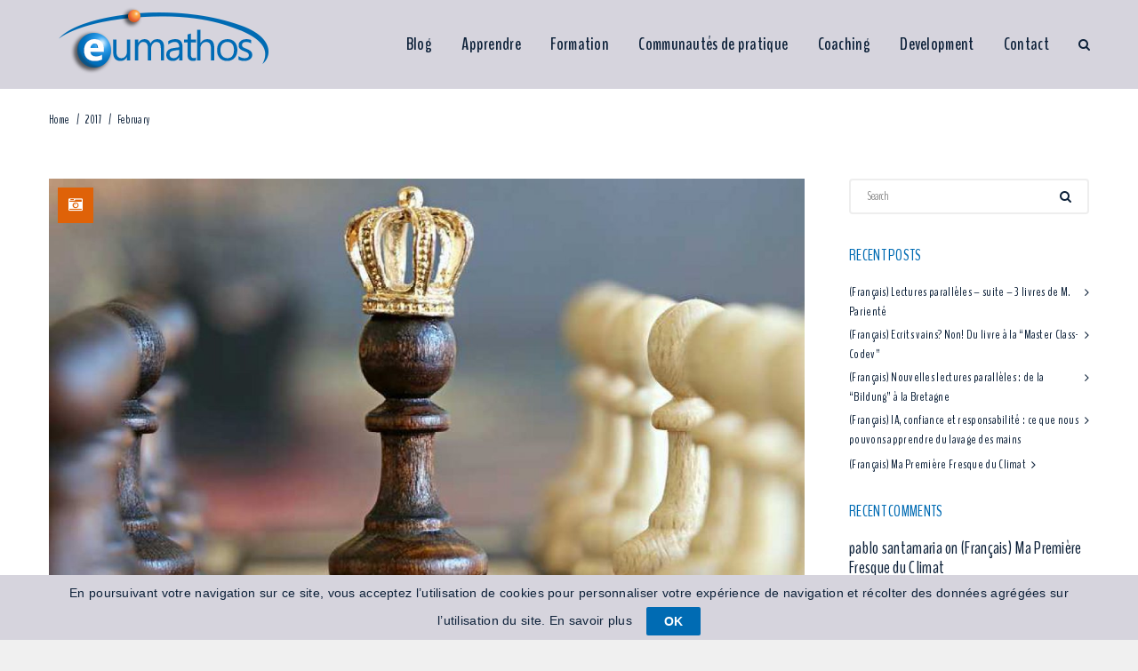

--- FILE ---
content_type: text/html; charset=UTF-8
request_url: https://www.eumathos.com/en/2017/02/
body_size: 8421
content:
<!DOCTYPE html>
<html lang="en-US">
<head>
    <meta http-equiv="Content-Type" content="text/html; charset=UTF-8">
    <meta name="viewport" content="width=device-width, initial-scale=1, maximum-scale=1">    <meta http-equiv="X-UA-Compatible" content="IE=Edge">
            <link rel="shortcut icon" href="https://www.eumathos.com/wp-content/uploads/2017/02/Eumathos-Favicon-2017-transparent-100x100-32x32.png"
              type="image/x-icon">
        <link rel="apple-touch-icon" href="https://www.eumathos.com/wp-content/uploads/2017/02/Eumathos-Favicon-2017-transparent-100x100-57x57.png">
        <link rel="apple-touch-icon" sizes="72x72"
              href="https://www.eumathos.com/wp-content/uploads/2017/02/Eumathos-Favicon-2017-transparent-100x100-72x72.png">
        <link rel="apple-touch-icon" sizes="114x114"
              href="https://www.eumathos.com/wp-content/uploads/2017/02/Eumathos-Favicon-2017-transparent-100x100-114x114.png">
            <link rel="pingback" href="https://www.eumathos.com/xmlrpc.php">
    <script type="text/javascript">
        var gt3_ajaxurl = "https://www.eumathos.com/wp-admin/admin-ajax.php";
    </script>
    <script type="text/javascript">
	var dpc_lang = 'en';
	var dpc_current_language = 'en';
	var dpc_plugin_url = 'https://www.eumathos.com/wp-content/plugins/delucks-seo';
</script>
<link rel='dns-prefetch' href='//fonts.googleapis.com' />
<link rel='dns-prefetch' href='//s.w.org' />
<link rel="alternate" type="application/rss+xml" title="(Français) Eumathos &raquo; Feed" href="https://www.eumathos.com/en/feed/" />
<link rel="alternate" type="application/rss+xml" title="(Français) Eumathos &raquo; Comments Feed" href="https://www.eumathos.com/en/comments/feed/" />
		<script type="text/javascript">
			window._wpemojiSettings = {"baseUrl":"https:\/\/s.w.org\/images\/core\/emoji\/2.2.1\/72x72\/","ext":".png","svgUrl":"https:\/\/s.w.org\/images\/core\/emoji\/2.2.1\/svg\/","svgExt":".svg","source":{"concatemoji":"https:\/\/www.eumathos.com\/wp-includes\/js\/wp-emoji-release.min.js?ver=4.7.31"}};
			!function(t,a,e){var r,n,i,o=a.createElement("canvas"),l=o.getContext&&o.getContext("2d");function c(t){var e=a.createElement("script");e.src=t,e.defer=e.type="text/javascript",a.getElementsByTagName("head")[0].appendChild(e)}for(i=Array("flag","emoji4"),e.supports={everything:!0,everythingExceptFlag:!0},n=0;n<i.length;n++)e.supports[i[n]]=function(t){var e,a=String.fromCharCode;if(!l||!l.fillText)return!1;switch(l.clearRect(0,0,o.width,o.height),l.textBaseline="top",l.font="600 32px Arial",t){case"flag":return(l.fillText(a(55356,56826,55356,56819),0,0),o.toDataURL().length<3e3)?!1:(l.clearRect(0,0,o.width,o.height),l.fillText(a(55356,57331,65039,8205,55356,57096),0,0),e=o.toDataURL(),l.clearRect(0,0,o.width,o.height),l.fillText(a(55356,57331,55356,57096),0,0),e!==o.toDataURL());case"emoji4":return l.fillText(a(55357,56425,55356,57341,8205,55357,56507),0,0),e=o.toDataURL(),l.clearRect(0,0,o.width,o.height),l.fillText(a(55357,56425,55356,57341,55357,56507),0,0),e!==o.toDataURL()}return!1}(i[n]),e.supports.everything=e.supports.everything&&e.supports[i[n]],"flag"!==i[n]&&(e.supports.everythingExceptFlag=e.supports.everythingExceptFlag&&e.supports[i[n]]);e.supports.everythingExceptFlag=e.supports.everythingExceptFlag&&!e.supports.flag,e.DOMReady=!1,e.readyCallback=function(){e.DOMReady=!0},e.supports.everything||(r=function(){e.readyCallback()},a.addEventListener?(a.addEventListener("DOMContentLoaded",r,!1),t.addEventListener("load",r,!1)):(t.attachEvent("onload",r),a.attachEvent("onreadystatechange",function(){"complete"===a.readyState&&e.readyCallback()})),(r=e.source||{}).concatemoji?c(r.concatemoji):r.wpemoji&&r.twemoji&&(c(r.twemoji),c(r.wpemoji)))}(window,document,window._wpemojiSettings);
		</script>
		<style type="text/css">
img.wp-smiley,
img.emoji {
	display: inline !important;
	border: none !important;
	box-shadow: none !important;
	height: 1em !important;
	width: 1em !important;
	margin: 0 .07em !important;
	vertical-align: -0.1em !important;
	background: none !important;
	padding: 0 !important;
}
</style>
<link rel='stylesheet' id='sbi_styles-css'  href='https://www.eumathos.com/wp-content/plugins/instagram-feed/css/sbi-styles.min.css?ver=6.6.0' type='text/css' media='all' />
<link rel='stylesheet' id='contact-form-7-css'  href='https://www.eumathos.com/wp-content/plugins/contact-form-7/includes/css/styles.css?ver=4.7' type='text/css' media='all' />
<link rel='stylesheet' id='cookie-law-bar-css-css'  href='https://www.eumathos.com/wp-content/plugins/cookie-law-bar/static/css/cookie-law-bar.css?ver=4.7.31' type='text/css' media='all' />
<link rel='stylesheet' id='rs-plugin-settings-css'  href='https://www.eumathos.com/wp-content/plugins/revslider/public/assets/css/settings.css?ver=5.2.5' type='text/css' media='all' />
<style id='rs-plugin-settings-inline-css' type='text/css'>
.tp-caption a{color:#ff7302;text-shadow:none;-webkit-transition:all 0.2s ease-out;-moz-transition:all 0.2s ease-out;-o-transition:all 0.2s ease-out;-ms-transition:all 0.2s ease-out}.tp-caption a:hover{color:#ffa902}.WebProduct-Menuitem{cursor:pointer !important; transition:padding 0.4s,margin 0.4s !important; -webkit-transition:padding 0.4s,margin 0.4s !important}.WebProduct-Menuitem:hover{padding-right:40px !important; margin-left:-10px !important}
</style>
<link rel='stylesheet' id='gt3_default_style-css'  href='https://www.eumathos.com/wp-content/themes/elitemasters/style.css?ver=4.7.31' type='text/css' media='all' />
<link rel='stylesheet' id='gt3_theme-css'  href='https://www.eumathos.com/wp-content/themes/elitemasters/css/theme.css?ver=4.7.31' type='text/css' media='all' />
<link rel='stylesheet' id='gt3_custom-css'  href='https://www.eumathos.com/wp-content/uploads/custom.css?ver=4.7.31' type='text/css' media='all' />
<link rel='stylesheet' id='AllFonts-css'  href='//fonts.googleapis.com/css?family=BenchNine%3A400%2C300%2C300italic%2C400italic%2C500%2C700%2C900&#038;ver=4.7.31' type='text/css' media='all' />
<link rel='stylesheet' id='bsf-Defaults-css'  href='https://www.eumathos.com/wp-content/uploads/smile_fonts/Defaults/Defaults.css?ver=4.7.31' type='text/css' media='all' />
<!-- This site uses the Google Analytics by MonsterInsights plugin v6.0.16 - Using Analytics tracking - https://www.monsterinsights.com/ -->
<script type="text/javascript" data-cfasync="false">
	(function(i,s,o,g,r,a,m){i['GoogleAnalyticsObject']=r;i[r]=i[r]||function(){
		(i[r].q=i[r].q||[]).push(arguments)},i[r].l=1*new Date();a=s.createElement(o),
		m=s.getElementsByTagName(o)[0];a.async=1;a.src=g;m.parentNode.insertBefore(a,m)
	})(window,document,'script','//www.google-analytics.com/analytics.js','__gaTracker');

	__gaTracker('create', 'UA-2246839-1', 'auto');
	__gaTracker('set', 'forceSSL', true);
	__gaTracker('require', 'displayfeatures');
	__gaTracker('require', 'linkid', 'linkid.js');
	__gaTracker('send','pageview');
</script>
<!-- / Google Analytics by MonsterInsights -->
<script type='text/javascript' src='https://www.eumathos.com/wp-includes/js/jquery/jquery.js?ver=1.12.4'></script>
<script type='text/javascript' src='https://www.eumathos.com/wp-includes/js/jquery/jquery-migrate.min.js?ver=1.4.1'></script>
<script type='text/javascript' src='https://www.eumathos.com/wp-content/plugins/delucks-seo/modules/basic/statistics/assets/js/frontend.js?ver=2.5.5'></script>
<script type='text/javascript'>
/* <![CDATA[ */
var monsterinsights_frontend = {"js_events_tracking":"true","is_debug_mode":"false","download_extensions":"doc,exe,js,pdf,ppt,tgz,zip,xls","inbound_paths":"","home_url":"https:\/\/www.eumathos.com\/en","track_download_as":"event","internal_label":"int"};
/* ]]> */
</script>
<script type='text/javascript' src='https://www.eumathos.com/wp-content/plugins/google-analytics-for-wordpress/assets/js/frontend.min.js?ver=6.0.16'></script>
<script type='text/javascript' src='https://www.eumathos.com/wp-content/plugins/cookie-law-bar/static/js/cookie-law-bar.js?ver=4.7.31'></script>
<script type='text/javascript' src='https://www.eumathos.com/wp-content/plugins/revslider/public/assets/js/jquery.themepunch.tools.min.js?ver=5.2.5'></script>
<script type='text/javascript' src='https://www.eumathos.com/wp-content/plugins/revslider/public/assets/js/jquery.themepunch.revolution.min.js?ver=5.2.5'></script>
<link rel='https://api.w.org/' href='https://www.eumathos.com/en/wp-json/' />
<link rel="EditURI" type="application/rsd+xml" title="RSD" href="https://www.eumathos.com/xmlrpc.php?rsd" />
<link rel="wlwmanifest" type="application/wlwmanifest+xml" href="https://www.eumathos.com/wp-includes/wlwmanifest.xml" /> 
<meta name="generator" content="WordPress 4.7.31" />
<style type="text/css">
.qtranxs_flag_fr {background-image: url(https://www.eumathos.com/wp-content/plugins/qtranslate-x/flags/fr.png); background-repeat: no-repeat;}
.qtranxs_flag_en {background-image: url(https://www.eumathos.com/wp-content/plugins/qtranslate-x/flags/gb.png); background-repeat: no-repeat;}
</style>
<link hreflang="fr" href="https://www.eumathos.com/fr/2017/02/" rel="alternate" />
<link hreflang="en" href="https://www.eumathos.com/en/2017/02/" rel="alternate" />
<link hreflang="x-default" href="https://www.eumathos.com/2017/02/" rel="alternate" />
<meta name="generator" content="qTranslate-X 3.4.6.8" />
<meta name="robots" content="nofollow,index,max-image-preview:large,max-snippet:-1,max-video-preview:-1">
<title>Expert en transition des formations à distance - Eumathos</title><meta property="og:title" content="Expert en transition des formations à distance - Eumathos" />
<meta property="og:description" content="Plus qu&#039;un lifting, pour ses 10 ans, Eumathos voulait s&#039;offrir un nouveau site. 10 ans, c&#039;est long" />
<meta property="og:image" content="https://www.eumathos.com/wp-content/uploads/2017/02/Eumathos-Blog-Article-DLEA.jpg" />
<meta property="og:url" content="https://www.eumathos.com/en/2017/02/" />
<meta property="og:site_name" content="Eumathos" />
<meta property="og:type" content="website" />
<meta name="description" content="Plus qu&#039;un lifting, pour ses 10 ans, Eumathos voulait s&#039;offrir un nouveau site. 10 ans, c&#039;est long" />
<script>var elitemasters_var = true;</script>		<style type="text/css">.recentcomments a{display:inline !important;padding:0 !important;margin:0 !important;}</style>
		<meta name="generator" content="Powered by Visual Composer - drag and drop page builder for WordPress."/>
<!--[if lte IE 9]><link rel="stylesheet" type="text/css" href="https://www.eumathos.com/wp-content/plugins/js_composer/assets/css/vc_lte_ie9.min.css" media="screen"><![endif]--><!--[if IE  8]><link rel="stylesheet" type="text/css" href="https://www.eumathos.com/wp-content/plugins/js_composer/assets/css/vc-ie8.min.css" media="screen"><![endif]--><meta name="generator" content="Powered by Slider Revolution 5.2.5 - responsive, Mobile-Friendly Slider Plugin for WordPress with comfortable drag and drop interface." />
<link rel="icon" href="https://www.eumathos.com/wp-content/uploads/2017/02/Eumathos-Favicon-2017-transparent-100x100.png" sizes="32x32" />
<link rel="icon" href="https://www.eumathos.com/wp-content/uploads/2017/02/Eumathos-Favicon-2017-transparent-100x100.png" sizes="192x192" />
<link rel="apple-touch-icon-precomposed" href="https://www.eumathos.com/wp-content/uploads/2017/02/Eumathos-Favicon-2017-transparent-100x100.png" />
<meta name="msapplication-TileImage" content="https://www.eumathos.com/wp-content/uploads/2017/02/Eumathos-Favicon-2017-transparent-100x100.png" />
		<style type="text/css" id="wp-custom-css">
			/*
Vous pouvez ajouter du CSS personnalisé ici.

Cliquez sur l’icône d’aide ci-dessous pour en savoir plus.
*/
/*
 * Augmente la taille de la police du copyright et du bas de la page à 18 px.
 */
div.copyright, div.foot_info_block {
  font-size: 18px;
}

/* 
 * Rend la police des liens du menu plus grosse à 20 px et la met en gras.
 */
header nav ul.menu > li.menu-item > a {
  font-size: 20px;
  font-weight: bold;
}

/* 
 * Rend le lien vers le blog en gras & en bleu ciel.
 */
header nav ul.menu > li.menu-item.eumathos-menu-blog > a {
  color: #006bb3;
  font-weight: bold;
}

/* 
 * Ceci redéfinit en bleu les liens du menu du haut de la page, même quand
 * l'option "Transparent Header" est activé.
 *
 * En gros, par défaut, la couleur du lien du menu du haut de la page suit les
 * "Color Options" du thème, SAUF quand l'option "Transparent Header" est
 * activé.
 *
 * Ce morceau de CSS corrige ce problème en remplaçant le blanc par la couleur
 * que l'on voulait : le bleu.
 */
.page_with_abs_header header nav ul.menu > li > a {
  color: #0d2139;
}

/* 
 * Ceci met en orange :
 * 1. L'hover sur un lien du menu du haut de la page.
 * 2. Les sections parentes à la page actuelle si la page se situe dans un
 * sous-menu. (Exemple : je regarde la page Restaurants > Bordeaux, "Restaurants" sera en orange)
 * 3. La page actuelle.
 */
header nav ul.menu > li.menu-item:hover > a, header nav ul.menu > li.current-menu-ancestor > a, header nav ul.menu > li.current-menu-item > a, header nav ul.menu > li.current-menu-parent > a {
    color: #df6208;
}		</style>
	

<!-- Optimized by DELUCKS SEO Plugin for WordPress Version: 2.5.5 -->

<noscript><style type="text/css"> .wpb_animate_when_almost_visible { opacity: 1; }</style></noscript></head>
<body class="archive date page_without_abs_header wpb-js-composer js-comp-ver-4.11.2.1 vc_responsive">
<div id="page_container">
<div id="main_header" class="type1">
        <div class="header_parent_wrap">
        <header>
            <div class="container">
                <div class="logo_sect">
                    <a href="https://www.eumathos.com/en/" class="logo">
                                                            <img src="https://www.eumathos.com/wp-content/uploads/2017/02/Eumathos-Logo-2017-transparent-256x91.png"
                                     width="256"
                                     height="91"
                                     class="logo_def" alt=""/>
                                                                    <img src="https://www.eumathos.com/wp-content/uploads/2017/02/Eumathos-Logo-2017-transparent-512x181.png"
                                     class="logo_retina"
                                     width="256"
                                     height="91"
                                     alt=""/>
                                                    </a>
                </div>
                <div class="fright">
                    <nav>
                        <div class="menu-menu-blog-only-container"><ul id="menu-menu-blog-only" class="menu"><li id="menu-item-8507" class="menu-item menu-item-type-post_type menu-item-object-page menu-item-home menu-item-8507 parent-menu-1"><a href="https://www.eumathos.com/en/">Blog</a></li>
<li id="menu-item-8508" class="menu-item menu-item-type-taxonomy menu-item-object-category menu-item-8508 parent-menu-2"><a href="https://www.eumathos.com/en/category/apprendre/">Apprendre</a></li>
<li id="menu-item-8510" class="menu-item menu-item-type-taxonomy menu-item-object-category menu-item-8510 parent-menu-3"><a href="https://www.eumathos.com/en/category/formation/">Formation</a></li>
<li id="menu-item-8511" class="menu-item menu-item-type-taxonomy menu-item-object-category menu-item-8511 parent-menu-4"><a href="https://www.eumathos.com/en/category/communautes-de-pratique/">Communautés de pratique</a></li>
<li id="menu-item-8512" class="menu-item menu-item-type-taxonomy menu-item-object-category menu-item-8512 parent-menu-5"><a href="https://www.eumathos.com/en/category/coaching/">Coaching</a></li>
<li id="menu-item-8513" class="menu-item menu-item-type-taxonomy menu-item-object-category menu-item-8513 parent-menu-6"><a href="https://www.eumathos.com/en/category/development/">Development</a></li>
<li id="menu-item-8514" class="menu-item menu-item-type-post_type menu-item-object-page menu-item-8514 parent-menu-7"><a href="https://www.eumathos.com/en/contact-2/">Contact</a></li>
</ul></div>                    </nav>
                    <div class="top_search">
                        <a href="javascript:void(0);" class="search_btn not_click">Search Button</a>

                        <div class="top_search_wrap not_click">
                            <form name="search_form" method="get" action="https://www.eumathos.com/en/"
                                  class="search_form not_click">
                                <input type="text" name="s" value=""
                                       placeholder="Search" class="not_click">
                                <input type="submit" value="Go">
                            </form>
                        </div>
                    </div>
                    <div class="cart_in_header"></div>
                    <div class="socials_in_header"></div>
                    <div class="clear"></div>
                </div>
                <div class="clear"></div>
            </div>
        </header>
    </div>
</div>
<div class="breadcrumbs"><div class="container"><a href="https://www.eumathos.com/en/">Home</a><a href="https://www.eumathos.com/en/2017/">2017</a> <span>February</span></div></div><div class="wrapper">	<div class="container">
        <div class="content_block row right-sidebar">
            <div class="fl-container hasRS">
                                    <div class="posts-block ">
                        <div class="contentarea"> 
                            <div class="row"><div class="col-sm-12 module_blog">
		<div class="blog_post_preview format-standard "><div class="blog_post_image">
						<div class="pf_output_container">
							<div class="blog_post_format_label colored_bg"><i class="fa fa-camera-retro"></i></div><a href="https://www.eumathos.com/en/nouveau-site-web-pour-eumathos/"><img class="featured_image_standalone" src="https://www.eumathos.com/wp-content/uploads/2017/02/Eumathos-Blog-Article-DLEA-1170x630.jpg" alt="" /></a></div></div><div class="blog_content clearfix"><div class="listing_meta">
					<span><i class="fa fa-calendar"></i>Feb 23, 2017</span>
					<span><i class="fa fa-user"></i><a href="https://www.eumathos.com/en/author/christianmartin/">Christian MARTIN</a></span>
					<span><i class="fa fa-comments-o"></i><a href="https://www.eumathos.com/en/nouveau-site-web-pour-eumathos/#respond">0 comments</a></span>
					
				</div>
				<h5 class="blogpost_title"><a href="https://www.eumathos.com/en/nouveau-site-web-pour-eumathos/">Événement : Un nouveau site Web pour Eumathos</a></h5>
				<p>Plus qu'un lifting, pour ses 10 ans, Eumathos voulait s'offrir un nouveau site. 10 ans, c'est long </p>
				<a class="blog_post_readmore" href="https://www.eumathos.com/en/nouveau-site-web-pour-eumathos/">Read More<i class="fa fa-angle-double-right"></i></a>
			</div>    
		</div>
	</div><div class="clear"></div></div>                           
                        </div>
                    </div>
                                            
            </div>
            <div class='right-sidebar-block'><div class="sidepanel widget_search"><form name="search_form" method="get" action="https://www.eumathos.com/en/" class="search_form">
    <input type="text" name="s" placeholder="Search" value="">
    <input type="submit" value="Search">
</form></div>		<div class="sidepanel widget_recent_entries">		<h6 class="title">Recent Posts</h6>		<ul>
					<li>
				<a href="https://www.eumathos.com/en/lectures-paralleles-suite-3-livres-de-m-pariente/">(Français) Lectures parallèles &#8211; suite &#8211; 3 livres de M. Parienté</a>
						</li>
					<li>
				<a href="https://www.eumathos.com/en/ecrits-vains-non-du-livre-a-la-master-class-sur-le-codev/">(Français) Ecrits vains? Non! Du livre à la &#8220;Master Class-Codev&#8221;</a>
						</li>
					<li>
				<a href="https://www.eumathos.com/en/nouvelles-lectures-paralleles-de-la-bildung-a-la-bretagne/">(Français) Nouvelles lectures parallèles : de la &#8220;Bildung&#8221; à la Bretagne</a>
						</li>
					<li>
				<a href="https://www.eumathos.com/en/ia-confiance-et-responsabilite-ce-que-nous-pouvons-apprendre-du-lavage-des-mains/">(Français) IA, confiance et responsabilité : ce que nous pouvons apprendre du lavage des mains</a>
						</li>
					<li>
				<a href="https://www.eumathos.com/en/ma-premiere-fresque-du-climat/">(Français) Ma Première Fresque du Climat</a>
						</li>
				</ul>
		</div>		<div class="sidepanel widget_recent_comments"><h6 class="title">Recent Comments</h6><ul id="recentcomments"><li class="recentcomments"><span class="comment-author-link"><a href='https://pablosantamaria.net' rel='external nofollow' class='url'>pablo santamaria</a></span> on <a href="https://www.eumathos.com/en/ma-premiere-fresque-du-climat/#comment-33542">(Français) Ma Première Fresque du Climat</a></li><li class="recentcomments"><span class="comment-author-link"><a href='http://webemail24.com' rel='external nofollow' class='url'>Felix Meyer</a></span> on <a href="https://www.eumathos.com/en/les-situations-pedagogiques-ouvertes/#comment-25840">les situations pédagogiques ouvertes</a></li><li class="recentcomments"><span class="comment-author-link">pierre dussault</span> on <a href="https://www.eumathos.com/en/theories-et-pratiques-de-lapprentissage-situe-13101/#comment-6444">(Français) Théories et pratiques de l&#8217;apprentissage situé 13/101</a></li><li class="recentcomments"><span class="comment-author-link"><a href='http://www.pearltrees.com/adesne/innover-pedagogie/id16047180/item213158132' rel='external nofollow' class='url'>Innover en pédagogie | Pearltrees</a></span> on <a href="https://www.eumathos.com/en/les-situations-pedagogiques-ouvertes/#comment-3426">les situations pédagogiques ouvertes</a></li><li class="recentcomments"><span class="comment-author-link">pierre dussault</span> on <a href="https://www.eumathos.com/en/theories-et-pratiques-de-lapprentissage-situe-3101/#comment-2172">(Français) Théories et pratiques de l&#8217;apprentissage situé 3/101</a></li></ul></div><div class="sidepanel widget_archive"><h6 class="title">Archives</h6>		<ul>
			<li><a href='https://www.eumathos.com/en/2025/12/'>December 2025</a></li>
	<li><a href='https://www.eumathos.com/en/2025/11/'>November 2025</a></li>
	<li><a href='https://www.eumathos.com/en/2025/10/'>October 2025</a></li>
	<li><a href='https://www.eumathos.com/en/2025/09/'>September 2025</a></li>
	<li><a href='https://www.eumathos.com/en/2025/08/'>August 2025</a></li>
	<li><a href='https://www.eumathos.com/en/2025/06/'>June 2025</a></li>
	<li><a href='https://www.eumathos.com/en/2025/03/'>March 2025</a></li>
	<li><a href='https://www.eumathos.com/en/2024/11/'>November 2024</a></li>
	<li><a href='https://www.eumathos.com/en/2024/10/'>October 2024</a></li>
	<li><a href='https://www.eumathos.com/en/2024/08/'>August 2024</a></li>
	<li><a href='https://www.eumathos.com/en/2024/05/'>May 2024</a></li>
	<li><a href='https://www.eumathos.com/en/2024/03/'>March 2024</a></li>
	<li><a href='https://www.eumathos.com/en/2024/01/'>January 2024</a></li>
	<li><a href='https://www.eumathos.com/en/2023/12/'>December 2023</a></li>
	<li><a href='https://www.eumathos.com/en/2023/09/'>September 2023</a></li>
	<li><a href='https://www.eumathos.com/en/2023/06/'>June 2023</a></li>
	<li><a href='https://www.eumathos.com/en/2023/04/'>April 2023</a></li>
	<li><a href='https://www.eumathos.com/en/2023/03/'>March 2023</a></li>
	<li><a href='https://www.eumathos.com/en/2023/01/'>January 2023</a></li>
	<li><a href='https://www.eumathos.com/en/2022/10/'>October 2022</a></li>
	<li><a href='https://www.eumathos.com/en/2022/09/'>September 2022</a></li>
	<li><a href='https://www.eumathos.com/en/2022/07/'>July 2022</a></li>
	<li><a href='https://www.eumathos.com/en/2022/05/'>May 2022</a></li>
	<li><a href='https://www.eumathos.com/en/2022/04/'>April 2022</a></li>
	<li><a href='https://www.eumathos.com/en/2022/03/'>March 2022</a></li>
	<li><a href='https://www.eumathos.com/en/2022/02/'>February 2022</a></li>
	<li><a href='https://www.eumathos.com/en/2022/01/'>January 2022</a></li>
	<li><a href='https://www.eumathos.com/en/2021/10/'>October 2021</a></li>
	<li><a href='https://www.eumathos.com/en/2021/08/'>August 2021</a></li>
	<li><a href='https://www.eumathos.com/en/2021/07/'>July 2021</a></li>
	<li><a href='https://www.eumathos.com/en/2021/05/'>May 2021</a></li>
	<li><a href='https://www.eumathos.com/en/2021/02/'>February 2021</a></li>
	<li><a href='https://www.eumathos.com/en/2020/06/'>June 2020</a></li>
	<li><a href='https://www.eumathos.com/en/2020/05/'>May 2020</a></li>
	<li><a href='https://www.eumathos.com/en/2020/04/'>April 2020</a></li>
	<li><a href='https://www.eumathos.com/en/2020/02/'>February 2020</a></li>
	<li><a href='https://www.eumathos.com/en/2020/01/'>January 2020</a></li>
	<li><a href='https://www.eumathos.com/en/2019/12/'>December 2019</a></li>
	<li><a href='https://www.eumathos.com/en/2019/11/'>November 2019</a></li>
	<li><a href='https://www.eumathos.com/en/2019/10/'>October 2019</a></li>
	<li><a href='https://www.eumathos.com/en/2019/09/'>September 2019</a></li>
	<li><a href='https://www.eumathos.com/en/2019/08/'>August 2019</a></li>
	<li><a href='https://www.eumathos.com/en/2019/07/'>July 2019</a></li>
	<li><a href='https://www.eumathos.com/en/2019/05/'>May 2019</a></li>
	<li><a href='https://www.eumathos.com/en/2019/04/'>April 2019</a></li>
	<li><a href='https://www.eumathos.com/en/2019/03/'>March 2019</a></li>
	<li><a href='https://www.eumathos.com/en/2019/02/'>February 2019</a></li>
	<li><a href='https://www.eumathos.com/en/2019/01/'>January 2019</a></li>
	<li><a href='https://www.eumathos.com/en/2018/12/'>December 2018</a></li>
	<li><a href='https://www.eumathos.com/en/2018/09/'>September 2018</a></li>
	<li><a href='https://www.eumathos.com/en/2018/08/'>August 2018</a></li>
	<li><a href='https://www.eumathos.com/en/2018/07/'>July 2018</a></li>
	<li><a href='https://www.eumathos.com/en/2018/06/'>June 2018</a></li>
	<li><a href='https://www.eumathos.com/en/2018/05/'>May 2018</a></li>
	<li><a href='https://www.eumathos.com/en/2018/04/'>April 2018</a></li>
	<li><a href='https://www.eumathos.com/en/2018/03/'>March 2018</a></li>
	<li><a href='https://www.eumathos.com/en/2018/02/'>February 2018</a></li>
	<li><a href='https://www.eumathos.com/en/2018/01/'>January 2018</a></li>
	<li><a href='https://www.eumathos.com/en/2017/12/'>December 2017</a></li>
	<li><a href='https://www.eumathos.com/en/2017/11/'>November 2017</a></li>
	<li><a href='https://www.eumathos.com/en/2017/10/'>October 2017</a></li>
	<li><a href='https://www.eumathos.com/en/2017/09/'>September 2017</a></li>
	<li><a href='https://www.eumathos.com/en/2017/08/'>August 2017</a></li>
	<li><a href='https://www.eumathos.com/en/2017/06/'>June 2017</a></li>
	<li><a href='https://www.eumathos.com/en/2017/05/'>May 2017</a></li>
	<li><a href='https://www.eumathos.com/en/2017/04/'>April 2017</a></li>
	<li><a href='https://www.eumathos.com/en/2017/03/'>March 2017</a></li>
	<li><a href='https://www.eumathos.com/en/2017/02/'>February 2017</a></li>
	<li><a href='https://www.eumathos.com/en/2017/01/'>January 2017</a></li>
		</ul>
		</div><div class="sidepanel widget_categories"><h6 class="title">Categories</h6>		<ul>
	<li class="cat-item cat-item-49"><a href="https://www.eumathos.com/en/category/actualites/" >Actualités</a>
</li>
	<li class="cat-item cat-item-81"><a href="https://www.eumathos.com/en/category/adaptive-learning/" >Adaptive Learning</a>
</li>
	<li class="cat-item cat-item-57"><a href="https://www.eumathos.com/en/category/allemagne/" >Allemagne</a>
</li>
	<li class="cat-item cat-item-65"><a href="https://www.eumathos.com/en/category/apprendre/" >Apprendre</a>
</li>
	<li class="cat-item cat-item-82"><a href="https://www.eumathos.com/en/category/apprentissage/" >Apprentissage</a>
</li>
	<li class="cat-item cat-item-3"><a href="https://www.eumathos.com/en/category/branding/" >Branding</a>
</li>
	<li class="cat-item cat-item-4"><a href="https://www.eumathos.com/en/category/business/" >Business</a>
</li>
	<li class="cat-item cat-item-50"><a href="https://www.eumathos.com/en/category/coaching/" >Coaching</a>
</li>
	<li class="cat-item cat-item-87"><a href="https://www.eumathos.com/en/category/codeveloppement/" >Codeveloppement</a>
</li>
	<li class="cat-item cat-item-51"><a href="https://www.eumathos.com/en/category/communautes-de-pratique/" >Communautés de pratique</a>
</li>
	<li class="cat-item cat-item-96"><a href="https://www.eumathos.com/en/category/cr-lectures/" >CR Lectures</a>
</li>
	<li class="cat-item cat-item-80"><a href="https://www.eumathos.com/en/category/deep-learning/" >Deep learning</a>
</li>
	<li class="cat-item cat-item-6"><a href="https://www.eumathos.com/en/category/design/" >Design</a>
</li>
	<li class="cat-item cat-item-7"><a href="https://www.eumathos.com/en/category/development/" >Development</a>
</li>
	<li class="cat-item cat-item-48"><a href="https://www.eumathos.com/en/category/e-learning/" >E-Learning</a>
</li>
	<li class="cat-item cat-item-75"><a href="https://www.eumathos.com/en/category/ecole/" >Ecole</a>
</li>
	<li class="cat-item cat-item-94"><a href="https://www.eumathos.com/en/category/ecologie/" >écologie</a>
</li>
	<li class="cat-item cat-item-52"><a href="https://www.eumathos.com/en/category/education/" >Education</a>
</li>
	<li class="cat-item cat-item-58"><a href="https://www.eumathos.com/en/category/europe/" >Europe</a>
</li>
	<li class="cat-item cat-item-53"><a href="https://www.eumathos.com/en/category/formation/" >Formation</a>
</li>
	<li class="cat-item cat-item-93"><a href="https://www.eumathos.com/en/category/education/histoire-education/" >Histoire</a>
</li>
	<li class="cat-item cat-item-76"><a href="https://www.eumathos.com/en/category/ia/" >IA</a>
</li>
	<li class="cat-item cat-item-77"><a href="https://www.eumathos.com/en/category/intelligence-articificielle/" >Intelligence articificielle</a>
</li>
	<li class="cat-item cat-item-90"><a href="https://www.eumathos.com/en/category/lbc/" >LBC</a>
</li>
	<li class="cat-item cat-item-84"><a href="https://www.eumathos.com/en/category/metacognition/" >metacognition</a>
</li>
	<li class="cat-item cat-item-1"><a href="https://www.eumathos.com/en/category/non-classe/" >Non classé</a>
</li>
	<li class="cat-item cat-item-85"><a href="https://www.eumathos.com/en/category/orientation/" >Orientation</a>
</li>
	<li class="cat-item cat-item-86"><a href="https://www.eumathos.com/en/category/apprentissage/orientation-apprentissage/" >orientation</a>
</li>
	<li class="cat-item cat-item-55"><a href="https://www.eumathos.com/en/category/philosophie/" >Philosophie</a>
</li>
	<li class="cat-item cat-item-56"><a href="https://www.eumathos.com/en/category/poesie/" >Poésie</a>
</li>
	<li class="cat-item cat-item-79"><a href="https://www.eumathos.com/en/category/realite-augmentee/" >Réalité Augmentée</a>
</li>
	<li class="cat-item cat-item-78"><a href="https://www.eumathos.com/en/category/realite-virtuelle/" >Réalité Virtuelle</a>
</li>
	<li class="cat-item cat-item-95"><a href="https://www.eumathos.com/en/category/sociologie/" >Sociologie</a>
</li>
	<li class="cat-item cat-item-54"><a href="https://www.eumathos.com/en/category/transition-digitale/" >Transition digitale</a>
</li>
	<li class="cat-item cat-item-83"><a href="https://www.eumathos.com/en/category/wol/" >WOL</a>
</li>
		</ul>
</div><div class="sidepanel widget_meta"><h6 class="title">Meta</h6>			<ul>
						<li><a href="https://www.eumathos.com/wp-login.php">Log in</a></li>
			<li><a href="https://www.eumathos.com/en/feed/">Entries <abbr title="Really Simple Syndication">RSS</abbr></a></li>
			<li><a href="https://www.eumathos.com/en/comments/feed/">Comments <abbr title="Really Simple Syndication">RSS</abbr></a></li>
			<li><a href="https://wordpress.org/" title="Powered by WordPress, state-of-the-art semantic personal publishing platform.">WordPress.org</a></li>			</ul>
			</div></div>            <div class="clear"></div>
        </div>    	    
    </div>
    
</div><!-- .wrapper -->

<div class="footer type1">
		<div class="footer_bottom">
		<div class="container">
			<div class="foot_info_block">
												<div class="copyright">Copyright Blog de Christian Martin 2017 - 2021</div>
											</div>
			<div class="social_icons">
				<ul>
					<li><span>Nous suivre :</span></li>
					<li><a class='twitter' target='_blank' href='https://twitter.com/MartinEumathos' title='Twitter'><i class='fa fa-twitter'></i></a></li><li><a class='linkedin' target='_blank' href='https://www.linkedin.com/in/christianmartinfrenchcoach' title='Linked In'><i class='fa fa-linkedin'></i></a></li>				</ul>
			</div>
			<div class="clear"></div>
		</div>
	</div>
</div>

<div class="fixed-menu true_fixed_menu"></div>
</div>
<div class="custom_bg clean_bg"></div><script>
(function() {
  var copyright = document.querySelector(".copyright"),
      copyrightFragment = document.createDocumentFragment(),
      link = null;

  copyrightFragment.appendChild(document.createTextNode(" — "));
  
  link = document.createElement("A");
  link.href = "/contact-2/";
  link.appendChild(document.createTextNode("Contact"));

  copyrightFragment.appendChild(link);

  link = document.createElement("A");
  link.href = "/mentions-legales/";
  link.appendChild(document.createTextNode("Mentions Légales / Legal notices"));

  copyrightFragment.appendChild(document.createTextNode(" — "));

  copyrightFragment.appendChild(link);
  copyright.appendChild(copyrightFragment);
})();
</script><!-- Cookie Bar -->
<div id="cookie-law-bar" style="bottom:0;background:#d6d4dd;color:#0D2139;">En poursuivant votre navigation sur ce site, vous acceptez l’utilisation de cookies pour personnaliser votre expérience de navigation et récolter des données agrégées sur l’utilisation du site. <a href="/mentions-legales/" target="_blank">En savoir plus</a><button id="cookie-law-btn" style="background:#006BB3;color:#fff;" onclick="clb_accept();">OK</button></div>
<!-- End Cookie Bar --><!-- Instagram Feed JS -->
<script type="text/javascript">
var sbiajaxurl = "https://www.eumathos.com/wp-admin/admin-ajax.php";
</script>

	<script>
		function video_size() {
		    'use strict';
			jQuery('.pf_output_container').each(function(){
                jQuery(this).find('iframe').css({'height': jQuery(this).width()*9/16 + 'px'});
            });
		}
		jQuery(window).load(function () {
		    'use strict';
			video_size();
		});
		jQuery(window).resize(function () {
		    'use strict';
			video_size();
		});
	</script>
	<script type='text/javascript' src='https://www.eumathos.com/wp-content/plugins/contact-form-7/includes/js/jquery.form.min.js?ver=3.51.0-2014.06.20'></script>
<script type='text/javascript'>
/* <![CDATA[ */
var _wpcf7 = {"recaptcha":{"messages":{"empty":"Please verify that you are not a robot."}}};
/* ]]> */
</script>
<script type='text/javascript' src='https://www.eumathos.com/wp-content/plugins/contact-form-7/includes/js/scripts.js?ver=4.7'></script>
<script type='text/javascript' src='https://www.eumathos.com/wp-content/themes/elitemasters/js/hoverintent.js?ver=4.7.31'></script>
<script type='text/javascript' src='https://www.eumathos.com/wp-content/themes/elitemasters/js/theme.js?ver=4.7.31'></script>
<script type='text/javascript' src='https://www.eumathos.com/wp-includes/js/wp-embed.min.js?ver=4.7.31'></script>
</body>
</html>